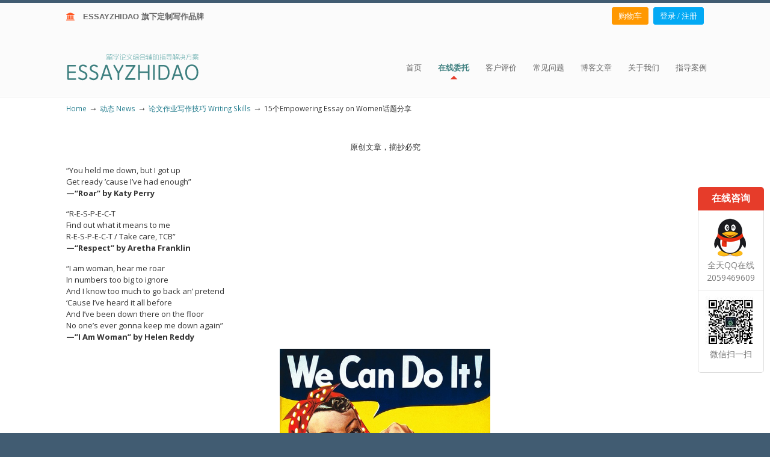

--- FILE ---
content_type: text/html; charset=UTF-8
request_url: https://www.essayzhidao.com/topics-essay-on-women/
body_size: 20151
content:
<!DOCTYPE html PUBLIC "-//W3C//DTD XHTML 1.0 Transitional//EN" "http://www.w3.org/TR/xhtml1/DTD/xhtml1-transitional.dtd">
<html xmlns="http://www.w3.org/1999/xhtml" lang="zh-CN"
	itemscope 
	itemtype="http://schema.org/WebSite" 
	prefix="og: http://ogp.me/ns#" >

<head profile="http://gmpg.org/xfn/11">
<meta http-equiv="Content-Type" content="text/html; charset=UTF-8" />
<meta name="viewport" content="width=device-width, initial-scale=1.0, maximum-scale=1.0" />
<title>academic essay代写|15个Empowering Essay on Women话题分享 | ESSAY ZHIDAO | 北美地区留学生论文作业ESSAY代写服务机构 | 美国论文ESSAY代写服务 | 加拿大论文ESSAY代写服务</title>

<!-- All in One SEO Pack 2.3.12.1 by Michael Torbert of Semper Fi Web Design[472,590] -->
<meta name="description"  content="原创文章，摘抄必究 “You held me down, but I got up Get ready ’cause I’ve had enough” —“Roar” by Katy Perry “R-E-S-P-E-C-T Find out what it means to" />

<meta name="keywords"  content="academic essay代写,argumentative essay代写,compare and contrast essay topics,compare and contrast essay代写,empowering essay on women,empowering essay代写,essay代写,essay修改,onlinecourse,persuasive essay topics,persuasive essay代写,reflective essay topics,reflective essay代写,专业团队,代写essay,作业代写,加拿大,加拿大essay代写,加拿大代写论文,南阿尔伯塔理工学院代写,哥伦比亚大学代写,在线课程,多伦多大学代写,曼尼托巴大学代写,渥太华论文代写,温哥华论文代写,温尼伯论文代写,温莎大学代写,滑铁卢大学代写,瑞尔森大学代写,留学生essay代写,留学生作业代写,留学生论文代写,约克大学代写,网络课程,美国,美国essay代写,英语论文润色,蒙特利尔专业代写,西安大略大学代写,论文代写,麦克马斯特大学代写" />

<link rel="canonical" href="https://www.essayzhidao.com/topics-essay-on-women/" />
<meta property="og:title" content="academic essay代写|15个Empowering Essay on Women话题分享 | ESSAY ZHIDAO | 北美地区留学生论文作业ESSAY代写服务机构 | 美国论文ESSAY代写服务 | 加拿大论文ESSAY代写服务" />
<meta property="og:type" content="activity" />
<meta property="og:url" content="https://www.essayzhidao.com/topics-essay-on-women/" />
<meta property="og:image" content="https://www.essayzhidao.com/wp-content/plugins/all-in-one-seo-pack/images/default-user-image.png" />
<meta property="og:site_name" content="ESSAY ZHIDAO | 北美地区留学生论文作业ESSAY代写服务机构 | 美国论文ESSAY代写服务 | 加拿大论文ESSAY代写服务" />
<meta property="og:description" content="原创文章，摘抄必究 “You held me down, but I got up Get ready ’cause I’ve had enough” —“Roar” by Katy Perry “R-E-S-P-E-C-T Find out what it means to me R-E-S-P-E-C-T / Take care, TCB” —“Respect” by Aretha Franklin “I am woman, hear me roar In numbers too big to ignore And I know too much to go back an’ pretend ‘Cause I’ve heard it all before And I’ve been down there on the floor No one’s ever gonna keep me down again”  —”I Am Woman” by Helen Reddy  这些歌词来自历史上三个最典型的女性赋权歌曲，代表了女性的力量和韧性。 一首引人入胜的曲调和令人敬畏的歌词带回了授权的信息，但你如何在academic essay中捕获同样激烈的信息？ 你如何撰写一篇关于女性的赋权论文，而不会让人觉得枯燥乏味，而且不会重读百科全书版本的传记？ 尝试这15个激烈主题中的一个。 15 Fierce Topics for an Empowering Essay on Women 首先让我说，接触一篇关于女性的文章的一种方法是从历史中挑选一名随机的女性并开始写作。 你可以研究所有有关她的知识，或者关注她成就的一个关键方面。 虽然这种类型的研究论文可能是有效的，但还有许多其他更原始的方法来处理这种类型的任务。 这里有15个主题的想法，让你开始一篇关于女性的权力论文。 （我也链接了一些示例文章，所以一定要检查它们以获得额外的灵感。） Compare and contrast essay topics 比较和对比文章要求您确定主题之间的相似性和/或差异，例如比较Taylor Swift和Ariana Grande。 但是写一篇比较和对比文章并不仅仅意味着你会列出比较点。 你需要有一个集中的焦点，将你的比较联系在一起。 #1: Leadership styles of women" />
<meta name="twitter:card" content="summary" />
<meta name="twitter:title" content="academic essay代写|15个Empowering Essay on Women话题分享 | ESSAY ZHIDAO | 北美地区留学生论文作业ESSAY代写服务机构 | 美国论文ESSAY代写服务 | 加拿大论文ESSAY代写服务" />
<meta name="twitter:description" content="原创文章，摘抄必究 “You held me down, but I got up Get ready ’cause I’ve had enough” —“Roar” by Katy Perry “R-E-S-P-E-C-T Find out what it means to me R-E-S-P-E-C-T / Take care, TCB” —“Respect” by Aretha Franklin “I am woman, hear me roar In numbers too big to ignore And I know too much to go back an’ pretend ‘Cause I’ve heard it all before And I’ve been down there on the floor No one’s ever gonna keep me down again”  —”I Am Woman” by Helen Reddy  这些歌词来自历史上三个最典型的女性赋权歌曲，代表了女性的力量和韧性。 一首引人入胜的曲调和令人敬畏的歌词带回了授权的信息，但你如何在academic essay中捕获同样激烈的信息？ 你如何撰写一篇关于女性的赋权论文，而不会让人觉得枯燥乏味，而且不会重读百科全书版本的传记？ 尝试这15个激烈主题中的一个。 15 Fierce Topics for an Empowering Essay on Women 首先让我说，接触一篇关于女性的文章的一种方法是从历史中挑选一名随机的女性并开始写作。 你可以研究所有有关她的知识，或者关注她成就的一个关键方面。 虽然这种类型的研究论文可能是有效的，但还有许多其他更原始的方法来处理这种类型的任务。 这里有15个主题的想法，让你开始一篇关于女性的权力论文。 （我也链接了一些示例文章，所以一定要检查它们以获得额外的灵感。） Compare and contrast essay topics 比较和对比文章要求您确定主题之间的相似性和/或差异，例如比较Taylor Swift和Ariana Grande。 但是写一篇比较和对比文章并不仅仅意味着你会列出比较点。 你需要有一个集中的焦点，将你的比较联系在一起。 #1: Leadership styles of women" />
<meta name="twitter:image" content="https://www.essayzhidao.com/wp-content/plugins/all-in-one-seo-pack/images/default-user-image.png" />
<meta itemprop="image" content="https://www.essayzhidao.com/wp-content/plugins/all-in-one-seo-pack/images/default-user-image.png" />
<!-- /all in one seo pack -->
<link rel='dns-prefetch' href='//fonts.googleapis.com' />
<link rel='dns-prefetch' href='//s.w.org' />
<link rel="alternate" type="application/rss+xml" title="ESSAY ZHIDAO | 北美地区留学生论文作业ESSAY代写服务机构 | 美国论文ESSAY代写服务 | 加拿大论文ESSAY代写服务 &raquo; Feed" href="https://www.essayzhidao.com/feed/" />
<link rel="alternate" type="application/rss+xml" title="ESSAY ZHIDAO | 北美地区留学生论文作业ESSAY代写服务机构 | 美国论文ESSAY代写服务 | 加拿大论文ESSAY代写服务 &raquo; 评论Feed" href="https://www.essayzhidao.com/comments/feed/" />
		<script type="text/javascript">
			window._wpemojiSettings = {"baseUrl":"https:\/\/s.w.org\/images\/core\/emoji\/11\/72x72\/","ext":".png","svgUrl":"https:\/\/s.w.org\/images\/core\/emoji\/11\/svg\/","svgExt":".svg","source":{"concatemoji":"https:\/\/www.essayzhidao.com\/wp-includes\/js\/wp-emoji-release.min.js?ver=4.9.22"}};
			!function(e,a,t){var n,r,o,i=a.createElement("canvas"),p=i.getContext&&i.getContext("2d");function s(e,t){var a=String.fromCharCode;p.clearRect(0,0,i.width,i.height),p.fillText(a.apply(this,e),0,0);e=i.toDataURL();return p.clearRect(0,0,i.width,i.height),p.fillText(a.apply(this,t),0,0),e===i.toDataURL()}function c(e){var t=a.createElement("script");t.src=e,t.defer=t.type="text/javascript",a.getElementsByTagName("head")[0].appendChild(t)}for(o=Array("flag","emoji"),t.supports={everything:!0,everythingExceptFlag:!0},r=0;r<o.length;r++)t.supports[o[r]]=function(e){if(!p||!p.fillText)return!1;switch(p.textBaseline="top",p.font="600 32px Arial",e){case"flag":return s([55356,56826,55356,56819],[55356,56826,8203,55356,56819])?!1:!s([55356,57332,56128,56423,56128,56418,56128,56421,56128,56430,56128,56423,56128,56447],[55356,57332,8203,56128,56423,8203,56128,56418,8203,56128,56421,8203,56128,56430,8203,56128,56423,8203,56128,56447]);case"emoji":return!s([55358,56760,9792,65039],[55358,56760,8203,9792,65039])}return!1}(o[r]),t.supports.everything=t.supports.everything&&t.supports[o[r]],"flag"!==o[r]&&(t.supports.everythingExceptFlag=t.supports.everythingExceptFlag&&t.supports[o[r]]);t.supports.everythingExceptFlag=t.supports.everythingExceptFlag&&!t.supports.flag,t.DOMReady=!1,t.readyCallback=function(){t.DOMReady=!0},t.supports.everything||(n=function(){t.readyCallback()},a.addEventListener?(a.addEventListener("DOMContentLoaded",n,!1),e.addEventListener("load",n,!1)):(e.attachEvent("onload",n),a.attachEvent("onreadystatechange",function(){"complete"===a.readyState&&t.readyCallback()})),(n=t.source||{}).concatemoji?c(n.concatemoji):n.wpemoji&&n.twemoji&&(c(n.twemoji),c(n.wpemoji)))}(window,document,window._wpemojiSettings);
		</script>
		<style type="text/css">
img.wp-smiley,
img.emoji {
	display: inline !important;
	border: none !important;
	box-shadow: none !important;
	height: 1em !important;
	width: 1em !important;
	margin: 0 .07em !important;
	vertical-align: -0.1em !important;
	background: none !important;
	padding: 0 !important;
}
</style>
<link rel='stylesheet' id='essential-grid-plugin-settings-css'  href='https://www.essayzhidao.com/wp-content/plugins/essential-grid/public/assets/css/settings.css?ver=2.1.0.2' type='text/css' media='all' />
<link rel='stylesheet' id='tp-open-sans-css'  href='https://fonts.googleapis.com/css?family=Open+Sans%3A300%2C400%2C600%2C700%2C800&#038;ver=4.9.22' type='text/css' media='all' />
<link rel='stylesheet' id='tp-raleway-css'  href='https://fonts.googleapis.com/css?family=Raleway%3A100%2C200%2C300%2C400%2C500%2C600%2C700%2C800%2C900&#038;ver=4.9.22' type='text/css' media='all' />
<link rel='stylesheet' id='tp-droid-serif-css'  href='https://fonts.googleapis.com/css?family=Droid+Serif%3A400%2C700&#038;ver=4.9.22' type='text/css' media='all' />
<link rel='stylesheet' id='rs-plugin-settings-css'  href='https://www.essayzhidao.com/wp-content/plugins/revslider/public/assets/css/settings.css?ver=5.2.6' type='text/css' media='all' />
<style id='rs-plugin-settings-inline-css' type='text/css'>
.tp-caption a{color:#ff7302;text-shadow:none;-webkit-transition:all 0.2s ease-out;-moz-transition:all 0.2s ease-out;-o-transition:all 0.2s ease-out;-ms-transition:all 0.2s ease-out}.tp-caption a:hover{color:#ffa902}
</style>
<link rel='stylesheet' id='woocommerce-layout-css'  href='//www.essayzhidao.com/wp-content/plugins/woocommerce/assets/css/woocommerce-layout.css?ver=2.6.14' type='text/css' media='all' />
<link rel='stylesheet' id='woocommerce-smallscreen-css'  href='//www.essayzhidao.com/wp-content/plugins/woocommerce/assets/css/woocommerce-smallscreen.css?ver=2.6.14' type='text/css' media='only screen and (max-width: 768px)' />
<link rel='stylesheet' id='woocommerce-general-css'  href='//www.essayzhidao.com/wp-content/plugins/woocommerce/assets/css/woocommerce.css?ver=2.6.14' type='text/css' media='all' />
<link rel='stylesheet' id='wp-pagenavi-css'  href='https://www.essayzhidao.com/wp-content/plugins/wp-pagenavi/pagenavi-css.css?ver=2.70' type='text/css' media='all' />
<link rel='stylesheet' id='u-design-reset-css'  href='https://www.essayzhidao.com/wp-content/themes/u-design/styles/common-css/reset.css?ver=1.0' type='text/css' media='screen' />
<link rel='stylesheet' id='u-design-text-css'  href='https://www.essayzhidao.com/wp-content/themes/u-design/styles/style1/css/text.css?ver=1.0' type='text/css' media='screen' />
<link rel='stylesheet' id='u-design-grid-960-css'  href='https://www.essayzhidao.com/wp-content/themes/u-design/styles/common-css/960.css?ver=1.0' type='text/css' media='screen' />
<link rel='stylesheet' id='u-design-superfish_menu-css'  href='https://www.essayzhidao.com/wp-content/themes/u-design/scripts/superfish-menu/css/superfish.css?ver=1.7.2' type='text/css' media='screen' />
<link rel='stylesheet' id='u-design-pretty_photo-css'  href='https://www.essayzhidao.com/wp-content/themes/u-design/scripts/prettyPhoto/css/prettyPhoto.css?ver=3.1.6' type='text/css' media='screen' />
<link rel='stylesheet' id='u-design-font-awesome-css'  href='https://www.essayzhidao.com/wp-content/themes/u-design/styles/common-css/font-awesome/css/font-awesome.min.css?ver=2.10.7' type='text/css' media='screen' />
<link rel='stylesheet' id='u-design-style-css'  href='https://www.essayzhidao.com/wp-content/themes/u-design/styles/style1/css/style.css?ver=2.10.7' type='text/css' media='screen' />
<link rel='stylesheet' id='u-design-custom-style-css'  href='https://www.essayzhidao.com/wp-content/themes/u-design/styles/custom/custom_style.css?ver=2.10.7.1767495842' type='text/css' media='screen' />
<link rel='stylesheet' id='u-design-responsive-css'  href='https://www.essayzhidao.com/wp-content/themes/u-design/styles/common-css/responsive.css?ver=2.10.7' type='text/css' media='screen' />
<link rel='stylesheet' id='u-design-fluid-css'  href='https://www.essayzhidao.com/wp-content/themes/u-design/styles/common-css/fluid.css?ver=2.10.7' type='text/css' media='screen' />
<link rel='stylesheet' id='u-design-style-orig-css'  href='https://www.essayzhidao.com/wp-content/themes/u-design/style.css?ver=2.10.7' type='text/css' media='screen' />
<!--[if lte IE 9]>
<link rel='stylesheet' id='u-design-ie9-css'  href='https://www.essayzhidao.com/wp-content/themes/u-design/styles/common-css/ie-all.css?ver=2.10.7' type='text/css' media='screen' />
<![endif]-->
<!--[if lte IE 7]>
<link rel='stylesheet' id='u-design-ie7-css'  href='https://www.essayzhidao.com/wp-content/themes/u-design/styles/common-css/ie6-7.css?ver=2.10.7' type='text/css' media='screen' />
<![endif]-->
<link rel='stylesheet' id='gforms_reset_css-css'  href='https://www.essayzhidao.com/wp-content/plugins/gravityforms/css/formreset.min.css?ver=2.1.3' type='text/css' media='all' />
<link rel='stylesheet' id='gforms_datepicker_css-css'  href='https://www.essayzhidao.com/wp-content/plugins/gravityforms/css/datepicker.min.css?ver=2.1.3' type='text/css' media='all' />
<link rel='stylesheet' id='gforms_formsmain_css-css'  href='https://www.essayzhidao.com/wp-content/plugins/gravityforms/css/formsmain.min.css?ver=2.1.3' type='text/css' media='all' />
<link rel='stylesheet' id='gforms_ready_class_css-css'  href='https://www.essayzhidao.com/wp-content/plugins/gravityforms/css/readyclass.min.css?ver=2.1.3' type='text/css' media='all' />
<link rel='stylesheet' id='gforms_browsers_css-css'  href='https://www.essayzhidao.com/wp-content/plugins/gravityforms/css/browsers.min.css?ver=2.1.3' type='text/css' media='all' />
<link rel='stylesheet' id='u-design-woocommerce-styles-css'  href='https://www.essayzhidao.com/wp-content/plugins/u-design-woocommerce/css/udesign-woocommerce-style.css?ver=2.1.15' type='text/css' media='all' />
<link rel='stylesheet' id='u-design-woocommerce-responsive-css'  href='https://www.essayzhidao.com/wp-content/plugins/u-design-woocommerce/css/udesign-woocommerce-responsive.css?ver=2.1.15' type='text/css' media='all' />
<script type='text/javascript' src='https://www.essayzhidao.com/wp-includes/js/jquery/jquery.js?ver=1.12.4'></script>
<script type='text/javascript' src='https://www.essayzhidao.com/wp-includes/js/jquery/jquery-migrate.min.js?ver=1.4.1'></script>
<script type='text/javascript' src='https://www.essayzhidao.com/wp-content/plugins/essential-grid/public/assets/js/lightbox.js?ver=2.1.0.2'></script>
<script type='text/javascript' src='https://www.essayzhidao.com/wp-content/plugins/essential-grid/public/assets/js/jquery.themepunch.tools.min.js?ver=2.1.0.2'></script>
<script type='text/javascript' src='https://www.essayzhidao.com/wp-content/plugins/revslider/public/assets/js/jquery.themepunch.revolution.min.js?ver=5.2.6'></script>
<script type='text/javascript'>
/* <![CDATA[ */
var wc_sa_opt = {"i18_prompt_cancel":"Are you sure you want to cancel this order?","i18_prompt_change":"Are you sure you want to change the status of this order?"};
/* ]]> */
</script>
<script type='text/javascript' src='https://www.essayzhidao.com/wp-content/plugins/woocommerce-status-actions/assets/js/frontend.min.js?ver=2.0.6'></script>
<!--[if lt IE 9]>
<script type='text/javascript' src='https://www.essayzhidao.com/wp-content/themes/u-design/scripts/respond.min.js?ver=1.4.2'></script>
<![endif]-->
<script type='text/javascript' src='https://www.essayzhidao.com/wp-content/plugins/gravityforms/js/jquery.json.min.js?ver=2.1.3'></script>
<script type='text/javascript' src='https://www.essayzhidao.com/wp-content/plugins/gravityforms/js/gravityforms.min.js?ver=2.1.3'></script>
<script type='text/javascript' src='https://www.essayzhidao.com/wp-content/plugins/gravityforms/js/conditional_logic.min.js?ver=2.1.3'></script>
<link rel='https://api.w.org/' href='https://www.essayzhidao.com/wp-json/' />
<link rel="EditURI" type="application/rsd+xml" title="RSD" href="https://www.essayzhidao.com/xmlrpc.php?rsd" />
<link rel="wlwmanifest" type="application/wlwmanifest+xml" href="https://www.essayzhidao.com/wp-includes/wlwmanifest.xml" /> 
<link rel='prev' title='写英文简历Resume时好莱坞可以教你的7件事' href='https://www.essayzhidao.com/how-to-write-a-resume/' />
<link rel='next' title='2019年最受欢迎Scholarship Essay Topics分享' href='https://www.essayzhidao.com/tips-for-scholarship-essay/' />
<link rel='shortlink' href='https://www.essayzhidao.com/?p=4713' />
<link rel="alternate" type="application/json+oembed" href="https://www.essayzhidao.com/wp-json/oembed/1.0/embed?url=https%3A%2F%2Fwww.essayzhidao.com%2Ftopics-essay-on-women%2F" />
<link rel="alternate" type="text/xml+oembed" href="https://www.essayzhidao.com/wp-json/oembed/1.0/embed?url=https%3A%2F%2Fwww.essayzhidao.com%2Ftopics-essay-on-women%2F&#038;format=xml" />
		<script type="text/javascript">
			var ajaxRevslider;
			
			jQuery(document).ready(function() {
				// CUSTOM AJAX CONTENT LOADING FUNCTION
				ajaxRevslider = function(obj) {
				
					// obj.type : Post Type
					// obj.id : ID of Content to Load
					// obj.aspectratio : The Aspect Ratio of the Container / Media
					// obj.selector : The Container Selector where the Content of Ajax will be injected. It is done via the Essential Grid on Return of Content
					
					var content = "";

					data = {};
					
					data.action = 'revslider_ajax_call_front';
					data.client_action = 'get_slider_html';
					data.token = '0cece42d91';
					data.type = obj.type;
					data.id = obj.id;
					data.aspectratio = obj.aspectratio;
					
					// SYNC AJAX REQUEST
					jQuery.ajax({
						type:"post",
						url:"https://www.essayzhidao.com/wp-admin/admin-ajax.php",
						dataType: 'json',
						data:data,
						async:false,
						success: function(ret, textStatus, XMLHttpRequest) {
							if(ret.success == true)
								content = ret.data;								
						},
						error: function(e) {
							console.log(e);
						}
					});
					
					 // FIRST RETURN THE CONTENT WHEN IT IS LOADED !!
					 return content;						 
				};
				
				// CUSTOM AJAX FUNCTION TO REMOVE THE SLIDER
				var ajaxRemoveRevslider = function(obj) {
					return jQuery(obj.selector+" .rev_slider").revkill();
				};

				// EXTEND THE AJAX CONTENT LOADING TYPES WITH TYPE AND FUNCTION
				var extendessential = setInterval(function() {
					if (jQuery.fn.tpessential != undefined) {
						clearInterval(extendessential);
						if(typeof(jQuery.fn.tpessential.defaults) !== 'undefined') {
							jQuery.fn.tpessential.defaults.ajaxTypes.push({type:"revslider",func:ajaxRevslider,killfunc:ajaxRemoveRevslider,openAnimationSpeed:0.3});   
							// type:  Name of the Post to load via Ajax into the Essential Grid Ajax Container
							// func: the Function Name which is Called once the Item with the Post Type has been clicked
							// killfunc: function to kill in case the Ajax Window going to be removed (before Remove function !
							// openAnimationSpeed: how quick the Ajax Content window should be animated (default is 0.3)
						}
					}
				},30);
			});
		</script>
		<style type="text/css">dd ul.bulleted {  float:none;clear:both; }</style>
<style type="text/css">ul.products li.product .price .from, .order-info mark  { color:#333333; }</style><script type="text/javascript">
window.metrilo||(window.metrilo=[]),window.metrilo.q=[],mth=["identify","track","event","pageview","purchase","debug","atr"],sk=function(e){return function(){a=Array.prototype.slice.call(arguments);a.unshift(e);window.metrilo.q.push(a)}};for(var i=0;mth.length>i;i++){window.metrilo[mth[i]]=sk(mth[i])}window.metrilo.load=function(e){var t=document,n=t.getElementsByTagName("script")[0],r=t.createElement("script");r.type="text/javascript";r.async=true;r.src="//t.metrilo.com/j/"+e+".js";n.parentNode.insertBefore(r,n)};
window.metrilo.ensure_cbuid = "27ca48bd70aed7894cb7931efe00a7c61683045130";
metrilo.load("1f55bce81258abbb");
</script>
<script type="text/javascript">
		metrilo.event("view_article", {"id":4713,"name":"15\u4e2aEmpowering Essay on Women\u8bdd\u9898\u5206\u4eab","url":"https:\/\/www.essayzhidao.com\/topics-essay-on-women\/"});
		</script>
		<style type="text/css">.recentcomments a{display:inline !important;padding:0 !important;margin:0 !important;}</style>
		<meta name="generator" content="Powered by Visual Composer - drag and drop page builder for WordPress."/>
<!--[if lte IE 9]><link rel="stylesheet" type="text/css" href="https://www.essayzhidao.com/wp-content/plugins/js_composer/assets/css/vc_lte_ie9.min.css" media="screen"><![endif]--><!--[if IE  8]><link rel="stylesheet" type="text/css" href="https://www.essayzhidao.com/wp-content/plugins/js_composer/assets/css/vc-ie8.min.css" media="screen"><![endif]--><meta name="generator" content="Powered by Slider Revolution 5.2.6 - responsive, Mobile-Friendly Slider Plugin for WordPress with comfortable drag and drop interface." />
<link rel="pingback" href="https://www.essayzhidao.com/xmlrpc.php" />
<noscript><style type="text/css"> .wpb_animate_when_almost_visible { opacity: 1; }</style></noscript>


<!-- start Mixpanel --><script type="text/javascript">(function(e,a){if(!a.__SV){var b=window;try{var c,l,i,j=b.location,g=j.hash;c=function(a,b){return(l=a.match(RegExp(b+"=([^&]*)")))?l[1]:null};g&&c(g,"state")&&(i=JSON.parse(decodeURIComponent(c(g,"state"))),"mpeditor"===i.action&&(b.sessionStorage.setItem("_mpcehash",g),history.replaceState(i.desiredHash||"",e.title,j.pathname+j.search)))}catch(m){}var k,h;window.mixpanel=a;a._i=[];a.init=function(b,c,f){function e(b,a){var c=a.split(".");2==c.length&&(b=b[c[0]],a=c[1]);b[a]=function(){b.push([a].concat(Array.prototype.slice.call(arguments,
0)))}}var d=a;"undefined"!==typeof f?d=a[f]=[]:f="mixpanel";d.people=d.people||[];d.toString=function(b){var a="mixpanel";"mixpanel"!==f&&(a+="."+f);b||(a+=" (stub)");return a};d.people.toString=function(){return d.toString(1)+".people (stub)"};k="disable time_event track track_pageview track_links track_forms register register_once alias unregister identify name_tag set_config reset people.set people.set_once people.increment people.append people.union people.track_charge people.clear_charges people.delete_user".split(" ");
for(h=0;h<k.length;h++)e(d,k[h]);a._i.push([b,c,f])};a.__SV=1.2;b=e.createElement("script");b.type="text/javascript";b.async=!0;b.src="undefined"!==typeof MIXPANEL_CUSTOM_LIB_URL?MIXPANEL_CUSTOM_LIB_URL:"file:"===e.location.protocol&&"//cdn.mxpnl.com/libs/mixpanel-2-latest.min.js".match(/^\/\//)?"https://cdn.mxpnl.com/libs/mixpanel-2-latest.min.js":"//cdn.mxpnl.com/libs/mixpanel-2-latest.min.js";c=e.getElementsByTagName("script")[0];c.parentNode.insertBefore(b,c)}})(document,window.mixpanel||[]);
mixpanel.init("a867ec2817397aa986d495a448318fc3");</script><!-- end Mixpanel -->

</head>
<body   class="post-template-default single single-post postid-4713 single-format-standard u-design-responsive-on  u-design-fixed-menu-on wpb-js-composer js-comp-ver-4.12 vc_responsive no_title_section">
    
    <div id="wrapper-1">
            <div id="top-wrapper">
                <div id="secondary-navigation-bar-wrapper">
                    <div id="secondary-navigation-bar" class="container_24">
                        <div id="secondary-navigation-bar-content">

                                    <div id="secondary-nav-bar-location-1" class="grid_12">
                                        <div id="sec-nav-text-area-1">
                                            <i class="fa fa-institution" style="color: #ff5722;"></i><a href="#" style="color: #696969;">　<span class="header_show">ESSAYZHIDAO 旗下定制写作品牌</span><span class="header_mobile">ESSAYZHIDAO 留学论文辅助指导移动端网站</span>                                        </div>
                                    </div>
                                    <div id="secondary-nav-bar-location-2" class="grid_12">
                                        <div id="sec-nav-text-area-2">
                                            <ul class="ud-social-icons"><li><a title="购物车" href="/cart/"><i class="fa" style="border: 1px solid #FF9800;background: #FF9800;padding: 7px 10px;border-radius: 3px;font-size: 13px;color: #ffffff;margin-right: 8px;">购物车</i></a></li><li><a title="登录注册" href="/my-account/"><i class="fa" style="border: 1px solid #03A9F4;background: #03A9F4;padding: 7px 10px;border-radius: 3px;font-size: 13px;color: #ffffff;">登录 / 注册</i></a></li></ul>                                        </div>
                                    </div>
                        </div>
                    </div>
                </div>
                <div class="clear"></div>
                <div id="top-elements" class="container_24">
                    <div id="logo" class="grid_14">
                            <div class="site-name"><a title="ESSAY ZHIDAO | 北美地区留学生论文作业ESSAY代写服务机构 | 美国论文ESSAY代写服务 | 加拿大论文ESSAY代写服务" href="https://www.essayzhidao.com">ESSAY ZHIDAO | 北美地区留学生论文作业ESSAY代写服务机构 | 美国论文ESSAY代写服务 | 加拿大论文ESSAY代写服务</a></div>
                    </div>
                </div>
                <!-- end top-elements -->
            <div class="clear"></div>
            <div id="main-menu">
                <div id="dropdown-holder" class="container_24">
<div id="navigation-menu" class="navigation-menu"><ul id="main-top-menu" class="sf-menu"><li id="menu-item-12" class="menu-item menu-item-type-post_type menu-item-object-page menu-item-home menu-item-12"><a href="https://www.essayzhidao.com/"><span>首页</span></a></li>
<li id="menu-item-46" class="menu-item menu-item-type-custom menu-item-object-custom menu-item-has-children menu-item-46"><a href="/services/custom-essay-writing-services/"><span>在线委托</span></a>
<ul class="sub-menu">
	<li id="menu-item-47" class="menu-item menu-item-type-custom menu-item-object-custom menu-item-47"><a href="/services/custom-essay-writing-services/"><span>学术论文辅助指导服务</span></a></li>
	<li id="menu-item-48" class="menu-item menu-item-type-custom menu-item-object-custom menu-item-48"><a href="/services/professional-editing-proofreading-services/"><span>英语文章修改润色服务</span></a></li>
	<li id="menu-item-53" class="menu-item menu-item-type-custom menu-item-object-custom menu-item-53"><a href="/services/professional-translation-services/"><span>英汉汉英专业互译服务</span></a></li>
	<li id="menu-item-96" class="menu-item menu-item-type-custom menu-item-object-custom menu-item-96"><a href="/services/turnitin-originality-check-report/"><span>Turnitin® 抄袭检测服务</span></a></li>
	<li id="menu-item-10339" class="menu-item menu-item-type-post_type menu-item-object-page menu-item-10339"><a href="https://www.essayzhidao.com/uk-dissertation-services/"><span>UK Dissertation辅助指导服务</span></a></li>
</ul>
</li>
<li id="menu-item-300" class="menu-item menu-item-type-custom menu-item-object-custom menu-item-300"><a href="https://www.essayzhidao.com/testimonials/"><span>客户评价</span></a></li>
<li id="menu-item-44" class="menu-item menu-item-type-post_type menu-item-object-page menu-item-44"><a href="https://www.essayzhidao.com/faq/"><span>常见问题</span></a></li>
<li id="menu-item-91" class="menu-item menu-item-type-taxonomy menu-item-object-category current-post-ancestor current-menu-parent current-post-parent menu-item-has-children menu-item-91"><a href="https://www.essayzhidao.com/category/news/writing-skills/"><span>博客文章</span></a>
<ul class="sub-menu">
	<li id="menu-item-2075" class="menu-item menu-item-type-taxonomy menu-item-object-category menu-item-2075"><a href="https://www.essayzhidao.com/category/news/guidebook-for-abroad-study-life/"><span>留学生活指南</span></a></li>
	<li id="menu-item-2076" class="menu-item menu-item-type-taxonomy menu-item-object-category menu-item-2076"><a href="https://www.essayzhidao.com/category/news/education-news/"><span>留学资讯参考</span></a></li>
	<li id="menu-item-2073" class="menu-item menu-item-type-taxonomy menu-item-object-category current-post-ancestor current-menu-parent current-post-parent menu-item-2073"><a href="https://www.essayzhidao.com/category/news/writing-skills/"><span>写作指导</span></a></li>
	<li id="menu-item-2074" class="menu-item menu-item-type-taxonomy menu-item-object-category menu-item-2074"><a href="https://www.essayzhidao.com/category/news/resources/"><span>免费资源</span></a></li>
	<li id="menu-item-2368" class="menu-item menu-item-type-taxonomy menu-item-object-category menu-item-2368"><a href="https://www.essayzhidao.com/category/news/information/"><span>机构动态</span></a></li>
</ul>
</li>
<li id="menu-item-45" class="menu-item menu-item-type-post_type menu-item-object-page menu-item-has-children menu-item-45"><a href="https://www.essayzhidao.com/about-us/"><span>关于我们</span></a>
<ul class="sub-menu">
	<li id="menu-item-92" class="menu-item menu-item-type-post_type menu-item-object-page menu-item-92"><a href="https://www.essayzhidao.com/how-do/"><span>下单指南</span></a></li>
	<li id="menu-item-95" class="menu-item menu-item-type-post_type menu-item-object-page menu-item-95"><a href="https://www.essayzhidao.com/ticket/"><span>服务工单</span></a></li>
	<li id="menu-item-94" class="menu-item menu-item-type-post_type menu-item-object-page menu-item-94"><a href="https://www.essayzhidao.com/complaint/"><span>投诉建议</span></a></li>
</ul>
</li>
<li id="menu-item-1315" class="menu-item menu-item-type-post_type menu-item-object-page menu-item-1315"><a href="https://www.essayzhidao.com/success-case/"><span>指导案例</span></a></li>
</ul></div>                </div>
                <!-- end dropdown-holder -->
            </div>
            <!-- end top-main-menu -->
            </div>
            <!-- end top-wrapper -->
	<div class="clear"></div>
        
        <div id="sticky-menu-alias"></div>
	<div class="clear"></div>         <a id="sticky-menu-logo" href="https://www.essayzhidao.com" title="ESSAY ZHIDAO | 北美地区留学生论文作业ESSAY代写服务机构 | 美国论文ESSAY代写服务 | 加拿大论文ESSAY代写服务"><img height="40" src="https://www.essayzhidao.com/wp-content/uploads/2018/07/Logo-4.png" alt="logo" /></a>
        

                <div id="page-content-title">
                    <div id="page-content-header" class="container_24">
              
                        <div id="page-title">
                                <h1 class="single-pagetitle">15个Empowering Essay on Women话题分享</h1>
                        </div>
                        <!-- end page-title --> 
                    </div>
                    <!-- end page-content-header -->
                </div>
                <!-- end page-content-title -->
                <div class="clear"></div>
	    <div id="page-content">
<div id="breadcrumbs-container" class="container_24"><p class="breadcrumbs"><a href="https://www.essayzhidao.com">Home</a><span class="breadarrow"> &rarr; </span><a href="https://www.essayzhidao.com/category/news/">动态 News</a><span class="breadarrow"> &rarr; </span><a href="https://www.essayzhidao.com/category/news/writing-skills/">论文作业写作技巧 Writing Skills</a><span class="breadarrow"> &rarr; </span><span class='current_crumb'>15个Empowering Essay on Women话题分享 </span></p></div>
    <div id="content-container" class="container_24">
	<div id="main-content" class="grid_24">
	    <div class="main-content-padding">
			<div class="post-4713 post type-post status-publish format-standard hentry category-writing-skills tag-academic-essay tag-argumentative-essay tag-compare-and-contrast-essay-topics tag-compare-and-contrast-essaydai-xie tag-empowering-essay-on-women tag-empowering-essay tag-essaydai-xie tag-essayxiu-gai tag-onlinecourse tag-persuasive-essay-topics tag-persuasive-essaydai-xie tag-reflective-essay-topics tag-reflective-essay tag-professional-team tag-dai-xie-essay tag-zydx tag-canada tag-canada-essay-ghostwrite tag-canada-ghostwrite tag-southern-alberta-institute-of-technology-ghostwrite tag-columbia-university-ghostwrite tag-zai-xian-ke-cheng tag-duo-lun-duo-da-xue-essaydai-xie tag-university-of-manitoba-ghostwrite tag-ottawa-essay-ghostwrite tag-vancouver-essay-ghostwrite tag-winnipeg-essay-ghostwrite tag-university-of-windsor-ghostwrite tag-university-of-waterloo-ghostwrite tag-ryerson-university-ghostwrite tag-liu-xue-sheng-essaydai-xie tag-lxszydx tag-student-essay-ghostwrite tag-the-university-of-york-ghostwrite tag-wang-luo-ke-cheng tag-mei-guo tag-mei-guo-essaydai-xie tag-ying-yu-lun-wen-run-se tag-montreal-ghostwrite tag-university-of-western-ontario-ghostwrite tag-essay-ghostwrite tag-mcmaster-university-ghostwrite" id="post-4713">
                            <div class="entry">
<p><script language="Javascript">
document.oncontextmenu=new Function("event.returnValue=false");
document.onselectstart=new Function("event.returnValue=false");
</script></p>
<p><center>原创文章，摘抄必究</center></p>
<p>“You held me down, but I got up<br />
Get ready ’cause I’ve had enough”<br />
          <strong>—“Roar” by Katy Perry</strong></p>
<p>“R-E-S-P-E-C-T<br />
Find out what it means to me<br />
R-E-S-P-E-C-T / Take care, TCB”<br />
          <strong>—“Respect” by Aretha Franklin</strong></p>
<p>“I am woman, hear me roar<br />
In numbers too big to ignore<br />
And I know too much to go back an’ pretend<br />
‘Cause I’ve heard it all before<br />
And I’ve been down there on the floor<br />
No one’s ever gonna keep me down again”<br />
         <strong> —”I Am Woman” by Helen Reddy</strong><br />
<center><img width="350" height="350" src="https://www.essayzhidao.com/wp-content/uploads/2019/03/topics-essay-on-women.jpg" alt="Empowering Essay代写 " /></center><br />
这些歌词来自历史上三个最典型的女性赋权歌曲，代表了女性的力量和韧性。<br />
一首引人入胜的曲调和令人敬畏的歌词带回了授权的信息，但你如何在<strong>academic essay</strong>中捕获同样激烈的信息？ 你如何撰写一篇关于女性的赋权论文，而不会让人觉得枯燥乏味，而且不会重读百科全书版本的传记？<br />
尝试这15个激烈主题中的一个。</p>
<h1>15 Fierce Topics for an Empowering Essay on Women</h1>
<p>首先让我说，接触一篇关于女性的文章的一种方法是从历史中挑选一名随机的女性并开始写作。 你可以研究所有有关她的知识，或者关注她成就的一个关键方面。<br />
虽然这种类型的研究论文可能是有效的，但还有许多其他更原始的方法来处理这种类型的任务。<br />
这里有15个主题的想法，让你开始一篇关于女性的权力论文。 （我也链接了一些示例文章，所以一定要检查它们以获得额外的灵感。）</p>
<h2>Compare and contrast essay topics</h2>
<p>比较和对比文章要求您确定主题之间的相似性和/或差异，例如比较Taylor Swift和Ariana Grande。</p>
<p>但是写一篇比较和对比文章并不仅仅意味着你会列出比较点。 你需要有一个集中的焦点，将你的比较联系在一起。<br />
#1: Leadership styles of women vs. leadership styles of men<br />
#2: Compare women’s roles in society through various time periods<br />
#3: Compare Olympic or professional female athletes<br />
#4: Compare directing styles of two female film directors<br />
#5: Compare and contrast female literary characters</p>
<h2>Reflective essay topics</h2>
<p>反思性文章的目的是考虑一个人，事件或经历如何影响你。 我们的目标不是简单地讲述你在叙事文章中的故事，而是要检查情况并解释某人或某事件如何影响你。<br />
#6: Reflect on one singular, yet simple moment with your mom<br />
#7: Reflect on the influence of a female celebrity<br />
#8: Explain how one chance meeting with a woman affected you<br />
#9: Write about a teacher who inspired you<br />
#10: Reflect on your own awesome self</p>
<h2>Argumentative/persuasive essay topics</h2>
<p>议论文和有说服力的论文都有相同的目标：说服观众。 虽然有说服力的文章可能允许您以第一人称的观点写作并使用个人示例来支持您的主张，但论证文章更可能要求您使用来自消息来源的证据来支持您的主张。<br />
#11: Female heroines as role models<br />
#12: Girls run the world<br />
#13: Female empowerment through fashion<br />
#14: The influence of women’s suffrage<br />
#15: Religion’s influence on female empowerment</p>
<h2>Hear Me Roar</h2>
<p>如果您已完成草稿但感觉您的文章不太符合标准，可以使用我们的<a href="https://www.essayzhidao.com/services/professional-editing-proofreading-services/">英文论文润色修改服务</a>，我们有最短3小时的服务哦。<br />
<i class="fa fa-bookmark"><!-- icon --></i> <strong>ESSAYZHIDAO</strong>是专业的英文论文指导学术机构，不管是论文、<strong><a href="https://www.essayzhidao.com/services/custom-essay-writing-services/">Essay</a>、<a href="https://www.essayzhidao.com/assignment-writing/">Assignment</a>、<a href="https://www.essayzhidao.com/college-paper-writing/">College Paper</a>、<a href="https://www.essayzhidao.com/coursework-writing/">Coursework</a>、<a href="https://www.essayzhidao.com/lab-report-writing/">Lab Report</a></strong>还是高中作业我们都可以写，目前已经为加拿大、美国、英国、澳洲、新西兰以及新加坡等地留学生提供代写论文、代写作业以及论文修改指导服务。</p>
<div style="border: 1px solid #E0E0E0;border-radius: 7px;padding: 10px 30px 10px 40px;margin: 20px 0;display: block;">
<div style="margin-bottom:-14px;margin: 0;padding: 0;">
<div style="color: #034a5d;text-transform: uppercase;font-size: 22px;margin:0px;text-align: center;font-family:Microsoft YaHei, simhei;padding:0px;">您的论文需要的服务费用有多少？</div></div>

                <div class='gf_browser_chrome gform_wrapper form_xunjia_wrapper' id='gform_wrapper_1' style='display:none'><form method='post' enctype='multipart/form-data'  id='gform_1' class='form_xunjia' action='/topics-essay-on-women/'>
                        <div class='gform_body'><ul id='gform_fields_1' class='gform_fields left_label form_sublabel_below description_below'><li id='field_1_1' class='gfield field_sublabel_below field_description_below gfield_visibility_visible' ><label class='gfield_label' for='input_1_1' >写作服务类型 Type of service</label><div class='ginput_container ginput_container_select'><select name='input_1' id='input_1_1' onchange='gf_apply_rules(1,[3,7,9,10]);' class='large gfield_select' tabindex='1'   aria-invalid="false"><option value='' selected='selected'>请选择服务类型（必选）</option><option value='Annotated Bibliography 〓 附说明的资料目录' >Annotated Bibliography 〓 附说明的资料目录</option><option value='Article Writing 〓 文章写作' >Article Writing 〓 文章写作</option><option value='Article Critique 〓 文章批判' >Article Critique 〓 文章批判</option><option value='Article Review 〓 文章评论' >Article Review 〓 文章评论</option><option value='Assessment 〓 评估' >Assessment 〓 评估</option><option value='Book Review 〓 书评' >Book Review 〓 书评</option><option value='Book Report 〓 读书报告' >Book Report 〓 读书报告</option><option value='Business Plan 〓 商业计划书' >Business Plan 〓 商业计划书</option><option value='Business Proposal 〓 投资建议书' >Business Proposal 〓 投资建议书</option><option value='Capstone Project 〓 凯普斯项目' >Capstone Project 〓 凯普斯项目</option><option value='Case Study 〓 案例分析' >Case Study 〓 案例分析</option><option value='Coursework 〓 课程作业' >Coursework 〓 课程作业</option><option value='Creative Writing 〓 创意写作' >Creative Writing 〓 创意写作</option><option value='Discussion 〓 讨论' >Discussion 〓 讨论</option><option value='Dissertation 〓 学位论文' >Dissertation 〓 学位论文</option><option value='Essay 〓 论文' >Essay 〓 论文</option><option value='Grant Writing 〓 拨款申请书' >Grant Writing 〓 拨款申请书</option><option value='Interview 〓 访谈' >Interview 〓 访谈</option><option value='Literary/Critical Analysis 〓 文学分析' >Literary/Critical Analysis 〓 文学分析</option><option value='Marketing Plan 〓 营销计划' >Marketing Plan 〓 营销计划</option><option value='Movie Review 〓 影评' >Movie Review 〓 影评</option><option value='Outline 〓 大纲' >Outline 〓 大纲</option><option value='Poem 〓 诗歌' >Poem 〓 诗歌</option><option value='Power Point Presentation 〓 PPT演示' >Power Point Presentation 〓 PPT演示</option><option value='Power Point Presentation With Speaker Notes 〓 带演讲备注演示' >Power Point Presentation With Speaker Notes 〓 带演讲备注演示</option><option value='Questionnaire 〓 调查问卷' >Questionnaire 〓 调查问卷</option><option value='Reaction Paper 〓 回应论文' >Reaction Paper 〓 回应论文</option><option value='Reflection Essay 〓 反思论文' >Reflection Essay 〓 反思论文</option><option value='Research Paper 〓 研究论文' >Research Paper 〓 研究论文</option><option value='Research Proposal 〓 研究计划' >Research Proposal 〓 研究计划</option><option value='Rewriting 〓 改写' >Rewriting 〓 改写</option><option value='Speech 〓 演讲稿' >Speech 〓 演讲稿</option><option value='Summary 〓 总结' >Summary 〓 总结</option><option value='SWOT Analysis 〓 SWOT分析' >SWOT Analysis 〓 SWOT分析</option><option value='Term Paper 〓 学期论文' >Term Paper 〓 学期论文</option><option value='Thesis 〓 论文' >Thesis 〓 论文</option><option value='Other' >Other</option></select></div></li><li id='field_1_2' class='gfield gform_cust_showno field_sublabel_below field_description_below gfield_visibility_visible' ><label class='gfield_label' for='input_1_2' >写作基本费用</label><div class='ginput_container ginput_container_number'><input name='input_2' id='input_1_2' type='text'    value='26' class='medium' tabindex='2'      aria-invalid="false"/></div></li><li id='field_1_3' class='gfield gform_cust_showno field_sublabel_below field_description_below gfield_visibility_visible' ><label class='gfield_label' for='input_1_3' >写作附加费#1</label><div class='ginput_container ginput_container_number'><input name='input_3' id='input_1_3' type='text'    value='14' class='medium' tabindex='3'      aria-invalid="false"/></div></li><li id='field_1_7' class='gfield gform_cust_showno field_sublabel_below field_description_below gfield_visibility_visible' ><label class='gfield_label' for='input_1_7' >写作附加费#2</label><div class='ginput_container ginput_container_number'><input name='input_7' id='input_1_7' type='text'    value='8' class='medium' tabindex='4'      aria-invalid="false"/></div></li><li id='field_1_9' class='gfield gform_cust_showno field_sublabel_below field_description_below gfield_visibility_visible' ><label class='gfield_label' for='input_1_9' >写作附加费#4</label><div class='ginput_container ginput_container_number'><input name='input_9' id='input_1_9' type='text'    value='2' class='medium' tabindex='5'      aria-invalid="false"/></div></li><li id='field_1_10' class='gfield gform_cust_showno field_sublabel_below field_description_below gfield_visibility_visible' ><label class='gfield_label' for='input_1_10' >写作附加费#5</label><div class='ginput_container ginput_container_number'><input name='input_10' id='input_1_10' type='text'    value='3' class='medium' tabindex='6'      aria-invalid="false"/></div></li><li id='field_1_6' class='gfield field_sublabel_below field_description_below gfield_visibility_visible' ><label class='gfield_label' for='input_1_6' >学术水平 Academic level</label><div class='ginput_container ginput_container_select'><select name='input_6' id='input_1_6'  class='large gfield_select' tabindex='7'   aria-invalid="false"><option value='' selected='selected'>请选择学术水平（必选）</option><option value='0' >High School</option><option value='1.2' >Undergraduate (1st and 2nd year)</option><option value='2.5' >Undergraduate (3rd and 4th year)</option><option value='4.6' >Master&#039;s</option><option value='9.8' >PhD</option></select></div></li><li id='field_1_11' class='gfield gform_cust_showno field_sublabel_below field_description_below gfield_visibility_visible' ><label class='gfield_label' for='input_1_11' >当前日期</label><div class='ginput_container ginput_container_date'>
                            <input name='input_11' id='input_1_11' type='text' value='01/16/2026' class='datepicker medium mdy datepicker_with_icon' tabindex='8'  />
                        </div>
                        <input type='hidden' id='gforms_calendar_icon_input_1_11' class='gform_hidden' value='https://www.essayzhidao.com/wp-content/plugins/gravityforms/images/calendar.png'/></li><li id='field_1_12' class='gfield gf_left_half field_sublabel_below field_description_below gfield_visibility_visible' ><label class='gfield_label' for='input_1_12' >截止日期 Deadline</label><div class='ginput_container ginput_container_date'>
                            <input name='input_12' id='input_1_12' type='text' value='' class='datepicker medium mdy datepicker_with_icon' tabindex='9'  />
                        </div>
                        <input type='hidden' id='gforms_calendar_icon_input_1_12' class='gform_hidden' value='https://www.essayzhidao.com/wp-content/plugins/gravityforms/images/calendar.png'/></li><li id='field_1_13' class='gfield gform_cust_showno field_sublabel_below field_description_below gfield_visibility_visible' ><label class='gfield_label' for='input_1_13' >截止日期限时费用</label><div class='ginput_container ginput_container_number'><input name='input_13' id='input_1_13' type='text'    value='' class='medium' tabindex='10'      aria-invalid="false"/></div></li><li id='field_1_15' class='gfield gfield_price gfield_price_1_14 gfield_quantity gfield_quantity_1_14 field_sublabel_below field_description_below gfield_visibility_visible' ><label class='gfield_label' for='input_1_15' >写作页数 Number of pages</label><div class='ginput_container ginput_container_select'><select name='input_15' id='input_1_15' onchange='gf_apply_rules(1,[16,17,18]);' class='large gfield_select' tabindex='11'   aria-invalid="false"><option value='' selected='selected'>请选择写作页数（必选，每页相当于280-300 words）</option><option value='1' >1 Page</option><option value='2' >2 Pages</option><option value='3' >3 Pages</option><option value='4' >4 Pages</option><option value='5' >5 Pages</option><option value='6' >6 Pages</option><option value='7' >7 Pages</option><option value='8' >8 Pages</option><option value='9' >9 Pages</option><option value='10' >10 Pages</option><option value='11' >11 Pages</option><option value='12' >12 Pages</option><option value='13' >13 Pages</option><option value='14' >14 Pages</option><option value='15' >15 Pages</option><option value='16' >16 Pages</option><option value='17' >17 Pages</option><option value='18' >18 Pages</option><option value='19' >19 Pages</option><option value='20' >20 Pages</option><option value='21' >21 Pages</option><option value='22' >22 Pages</option><option value='23' >23 Pages</option><option value='24' >24 Pages</option><option value='25' >25 Pages</option><option value='26' >26 Pages</option><option value='27' >27 Pages</option><option value='28' >28 Pages</option><option value='29' >29 Pages</option><option value='30' >30 Pages</option><option value='31' >31 Pages</option><option value='32' >32 Pages</option><option value='33' >33 Pages</option><option value='34' >34 Pages</option><option value='35' >35 Pages</option><option value='36' >36 Pages</option><option value='37' >37 Pages</option><option value='38' >38 Pages</option><option value='39' >39 Pages</option><option value='40' >40 Pages</option></select></div></li><li id='field_1_14' class='gfield gfield_price gfield_price_1_14 gfield_product_1_14 gfield_calculation field_sublabel_below field_description_below gfield_visibility_visible' ><label class='gfield_label' for='input_1_14_1' >单价 Price per page/USD</label><div class='ginput_container ginput_container_product_calculation'>
					<input type='hidden' name='input_14.1' value='单价 Price per page/USD' class='gform_hidden' />
					<span class='ginput_product_price_label'>价格:</span> <span class='ginput_product_price' id='input_1_14'>$0.00</span>
					<input type='hidden' name='input_14.2' id='ginput_base_price_1_14' class='gform_hidden' value='$0.00'/>
					
				</div></li><li id='field_1_20' class='gfield gform_cust_showno gfield_calculation field_sublabel_below field_description_below gfield_visibility_visible' ><label class='gfield_label' for='input_1_20' >折扣前总价格</label><div class='ginput_container ginput_container_number'><input name='input_20' id='input_1_20' type='text'    value='' class='medium' tabindex='12'  readonly="readonly"    aria-invalid="false"/></div></li><li id='field_1_16' class='gfield gform_cust_showno field_sublabel_below field_description_below gfield_visibility_visible' ><label class='gfield_label' for='input_1_16' >Number</label><div class='ginput_container ginput_container_number'><input name='input_16' id='input_1_16' type='text'    value='10' class='medium' tabindex='13'      aria-invalid="false"/></div></li><li id='field_1_17' class='gfield gform_cust_showno field_sublabel_below field_description_below gfield_visibility_visible' ><label class='gfield_label' for='input_1_17' >Number</label><div class='ginput_container ginput_container_number'><input name='input_17' id='input_1_17' type='text'    value='5' class='medium' tabindex='14'      aria-invalid="false"/></div></li><li id='field_1_18' class='gfield gfield_price gfield_price_1_18 gfield_product_1_18 gfield_calculation field_sublabel_below field_description_below gfield_visibility_visible' ><label class='gfield_label' for='input_1_18_1' >折扣(优惠活动) Discount</label><div class='ginput_container ginput_container_product_calculation'>
					<input type='hidden' name='input_18.1' value='折扣(优惠活动) Discount' class='gform_hidden' />
					<span class='ginput_product_price_label'>价格:</span> <span class='ginput_product_price' id='input_1_18'>$0.00</span>
					<input type='hidden' name='input_18.2' id='ginput_base_price_1_18' class='gform_hidden' value='$0.00'/>
					<input type='hidden' name='input_18.3' value='1' class='ginput_quantity_1_18 gform_hidden' />
				</div></li><li id='field_1_19' class='gfield gfield_price gfield_price_1_19 gfield_product_1_19 gfield_calculation field_sublabel_below field_description_below gfield_visibility_visible' ><label class='gfield_label' for='input_1_19_1' >预估服务费用/USD</label><div class='ginput_container ginput_container_product_calculation'>
					<input type='hidden' name='input_19.1' value='预估服务费用/USD' class='gform_hidden' />
					<span class='ginput_product_price_label'>价格:</span> <span class='ginput_product_price' id='input_1_19'>$0.00</span>
					<input type='hidden' name='input_19.2' id='ginput_base_price_1_19' class='gform_hidden' value='$0.00'/>
					<input type='hidden' name='input_19.3' value='1' class='ginput_quantity_1_19 gform_hidden' />
				</div></li>
                            </ul></div>
        <div class='gform_footer left_label'> <input type='submit' id='gform_submit_button_1' class='gform_button button' value='前往在线委托页面，下达订单' tabindex='15' onclick='if(window["gf_submitting_1"]){return false;}  window["gf_submitting_1"]=true;  ' onkeypress='if( event.keyCode == 13 ){ if(window["gf_submitting_1"]){return false;} window["gf_submitting_1"]=true;  jQuery("#gform_1").trigger("submit",[true]); }' /> 
            <input type='hidden' class='gform_hidden' name='is_submit_1' value='1' />
            <input type='hidden' class='gform_hidden' name='gform_submit' value='1' />
            
            <input type='hidden' class='gform_hidden' name='gform_unique_id' value='' />
            <input type='hidden' class='gform_hidden' name='state_1' value='[base64]' />
            <input type='hidden' class='gform_hidden' name='gform_target_page_number_1' id='gform_target_page_number_1' value='0' />
            <input type='hidden' class='gform_hidden' name='gform_source_page_number_1' id='gform_source_page_number_1' value='1' />
            <input type='hidden' name='gform_field_values' value='' />
            
        </div>
                        </form>
                        </div><script type='text/javascript'> if(typeof gf_global == 'undefined') var gf_global = {"gf_currency_config":{"name":"\u7f8e\u5143","symbol_left":"$","symbol_right":"","symbol_padding":"","thousand_separator":",","decimal_separator":".","decimals":2},"base_url":"https:\/\/www.essayzhidao.com\/wp-content\/plugins\/gravityforms","number_formats":[],"spinnerUrl":"https:\/\/www.essayzhidao.com\/wp-content\/plugins\/gravityforms\/images\/spinner.gif"};jQuery(document).bind('gform_post_render', function(event, formId, currentPage){if(formId == 1) {gf_global["number_formats"][1] = {"1":{"price":false,"value":false},"2":{"price":false,"value":"decimal_dot"},"3":{"price":false,"value":"decimal_dot"},"7":{"price":false,"value":"decimal_dot"},"9":{"price":false,"value":"decimal_dot"},"10":{"price":false,"value":"decimal_dot"},"6":{"price":false,"value":false},"11":{"price":false,"value":false},"12":{"price":false,"value":false},"13":{"price":false,"value":"decimal_dot"},"15":{"price":false,"value":false},"14":{"price":"decimal_dot","value":false},"20":{"price":false,"value":"decimal_dot"},"16":{"price":false,"value":"decimal_dot"},"17":{"price":false,"value":"decimal_dot"},"18":{"price":"decimal_dot","value":false},"19":{"price":"decimal_dot","value":false}};if(window['jQuery']){if(!window['gf_form_conditional_logic'])window['gf_form_conditional_logic'] = new Array();window['gf_form_conditional_logic'][1] = { logic: { 3: {"field":{"actionType":"show","logicType":"any","rules":[{"fieldId":"1","operator":"is","value":"Admission Essay \u3013 \u7533\u8bf7\u6587\u4e66"},{"fieldId":"1","operator":"is","value":"Application Essay \u3013 \u7533\u8bf7\u6587\u4e66"},{"fieldId":"1","operator":"is","value":"Personal Statement \u3013 \u4e2a\u4eba\u9648\u8ff0"},{"fieldId":"1","operator":"is","value":"Resume\/CV \u3013 \u4e2a\u4eba\u7b80\u5386"},{"fieldId":"1","operator":"is","value":"SWOT Analysis \u3013 SWOT\u5206\u6790"}]},"nextButton":null,"section":null},7: {"field":{"actionType":"show","logicType":"any","rules":[{"fieldId":"1","operator":"is","value":"Dissertation \u3013 \u5b66\u4f4d\u8bba\u6587"},{"fieldId":"1","operator":"is","value":"Interview \u3013 \u8bbf\u8c08"},{"fieldId":"1","operator":"is","value":"Poem \u3013 \u8bd7\u6b4c"}]},"nextButton":null,"section":null},9: {"field":{"actionType":"show","logicType":"any","rules":[{"fieldId":"1","operator":"is","value":"Case Study \u3013 \u6848\u4f8b\u5206\u6790"},{"fieldId":"1","operator":"is","value":"Movie Review \u3013 \u5f71\u8bc4"},{"fieldId":"1","operator":"is","value":"Reaction Paper \u3013 \u56de\u5e94\u8bba\u6587"},{"fieldId":"1","operator":"is","value":"Reflection Essay \u3013 \u53cd\u601d\u8bba\u6587"},{"fieldId":"1","operator":"is","value":"Speech \u3013 \u6f14\u8bb2\u7a3f"},{"fieldId":"1","operator":"is","value":"Term Paper \u3013 \u5b66\u671f\u8bba\u6587"},{"fieldId":"1","operator":"is","value":"Literary\/Critical Analysis \u3013 \u6587\u5b66\u5206\u6790"}]},"nextButton":null,"section":null},10: {"field":{"actionType":"show","logicType":"any","rules":[{"fieldId":"1","operator":"is","value":"Article Critique \u3013 \u6587\u7ae0\u6279\u5224"},{"fieldId":"1","operator":"is","value":"Article Review \u3013 \u6587\u7ae0\u8bc4\u8bba"},{"fieldId":"1","operator":"is","value":"Book Review \u3013 \u4e66\u8bc4"},{"fieldId":"1","operator":"is","value":"Book Report \u3013 \u8bfb\u4e66\u62a5\u544a"},{"fieldId":"1","operator":"is","value":"Business Plan \u3013 \u5546\u4e1a\u8ba1\u5212\u4e66"},{"fieldId":"1","operator":"is","value":"Capstone Project \u3013 \u51ef\u666e\u65af\u9879\u76ee"},{"fieldId":"1","operator":"is","value":"Grant Writing \u3013 \u62e8\u6b3e\u7533\u8bf7\u4e66"},{"fieldId":"1","operator":"is","value":"Lab Report \u3013 \u5b9e\u9a8c\u62a5\u544a"},{"fieldId":"1","operator":"is","value":"Business Proposal \u3013 \u6295\u8d44\u5efa\u8bae\u4e66"},{"fieldId":"1","operator":"is","value":"Company Manual \u3013 \u516c\u53f8\u624b\u518c"},{"fieldId":"1","operator":"is","value":"Corporate Documents \u3013 \u6cd5\u4eba\u7ec4\u7ec7\u6587\u4ef6"},{"fieldId":"1","operator":"is","value":"Marketing Plan \u3013 \u8425\u9500\u8ba1\u5212"},{"fieldId":"1","operator":"is","value":"White Paper \u3013 \u767d\u76ae\u4e66"},{"fieldId":"1","operator":"is","value":"Power Point Presentation With Speaker Notes \u3013 \u5e26\u6f14\u8bb2\u5907\u6ce8\u6f14\u793a"},{"fieldId":"1","operator":"is","value":"Questionnaire \u3013 \u8c03\u67e5\u95ee\u5377"}]},"nextButton":null,"section":null},16: {"field":{"actionType":"show","logicType":"all","rules":[{"fieldId":"15","operator":">","value":"9"}]},"nextButton":null,"section":null},17: {"field":{"actionType":"show","logicType":"all","rules":[{"fieldId":"15","operator":">","value":"4"},{"fieldId":"15","operator":"<","value":"10"}]},"nextButton":null,"section":null},18: {"field":{"actionType":"show","logicType":"all","rules":[{"fieldId":"15","operator":">","value":"4"}]},"nextButton":null,"section":null} }, dependents: { 3: [3],7: [7],9: [9],10: [10],16: [16],17: [17],18: [18] }, animation: 0, defaults: {"1":"","2":"26","3":"14","7":"8","9":"2","10":"3","6":"","11":"01\/16\/2026","15":"","14":{"14.1":"","14.2":"","14.3":""},"16":"10","17":"5","18":{"18.1":"","18.2":"","18.3":""},"19":{"19.1":"","19.2":"","19.3":""}}, fields: {"1":[3,7,9,10],"2":[],"3":[],"7":[],"9":[],"10":[],"6":[],"11":[],"12":[],"13":[],"15":[16,17,18],"14":[],"20":[],"16":[],"17":[],"18":[],"19":[]} }; if(!window['gf_number_format'])window['gf_number_format'] = 'decimal_dot';jQuery(document).ready(function(){gf_apply_rules(1, [3,7,9,10,16,17,18], true);jQuery('#gform_wrapper_1').show();jQuery(document).trigger('gform_post_conditional_logic', [1, null, true]);} );} if(window["gformInitPriceFields"]) jQuery(document).ready(function(){gformInitPriceFields();} );new GFCalc(1, [{"field_id":14,"formula":"{\u5199\u4f5c\u57fa\u672c\u8d39\u7528:2} + {\u5199\u4f5c\u9644\u52a0\u8d39#5:10} + {\u5199\u4f5c\u9644\u52a0\u8d39#4:9} + {\u5199\u4f5c\u9644\u52a0\u8d39#3:8} + {\u5199\u4f5c\u9644\u52a0\u8d39#2:7} + {\u5199\u4f5c\u9644\u52a0\u8d39#1:3} + {\u622a\u6b62\u65e5\u671f\u9650\u65f6\u8d39\u7528:13} + {\u5b66\u672f\u6c34\u5e73 Academic level:6}","rounding":""},{"field_id":20,"formula":"{\u5199\u4f5c\u9875\u6570 Number of pages:15} * {\u5355\u4ef7 Price per page\/USD (Price):14.2}","rounding":"2"},{"field_id":18,"formula":" - 0.01 * {Number:16} * {\u5199\u4f5c\u9875\u6570:15} * {\u5355\u4ef7 (Price):14.2}- 0.01 * {Number:17} * {\u5199\u4f5c\u9875\u6570:15} * {\u5355\u4ef7 (Price):14.2}","rounding":""},{"field_id":19,"formula":"{\u6298\u6263(\u57fa\u4e8e\u5199\u4f5c\u9875\u6570) Discount (Price):18.2} + {\u5355\u4ef7 Price per page\/USD (Price):14.2} * {\u5199\u4f5c\u9875\u6570 Number of pages:15}","rounding":""}]);} } );jQuery(document).bind('gform_post_conditional_logic', function(event, formId, fields, isInit){} );</script><script type='text/javascript'> jQuery(document).ready(function(){jQuery(document).trigger('gform_post_render', [1, 1]) } ); </script>
                                
                                <div class="single-postmetadata-divider-top"><div class="divider"></div></div>
                                <div class="postmetadata">
                                    <span>
On 03/06/2019                                     </span> &nbsp; <span class="categories-link-divider">/ &nbsp;</span> <span class="postmetadata-categories-link"><a href="https://www.essayzhidao.com/category/news/writing-skills/" rel="category tag">论文作业写作技巧 Writing Skills</a></span> &nbsp;    
<div class="post-tags-wrapper">Tags: <a href="https://www.essayzhidao.com/tag/academic-essay%e4%bb%a3%e5%86%99/" rel="tag">academic essay代写</a>, <a href="https://www.essayzhidao.com/tag/argumentative-essay%e4%bb%a3%e5%86%99/" rel="tag">Argumentative Essay代写</a>, <a href="https://www.essayzhidao.com/tag/compare-and-contrast-essay-topics/" rel="tag">Compare and contrast essay topics</a>, <a href="https://www.essayzhidao.com/tag/compare-and-contrast-essaydai-xie/" rel="tag">Compare and Contrast Essay代写</a>, <a href="https://www.essayzhidao.com/tag/empowering-essay-on-women/" rel="tag">empowering essay on women</a>, <a href="https://www.essayzhidao.com/tag/empowering-essay%e4%bb%a3%e5%86%99/" rel="tag">Empowering Essay代写</a>, <a href="https://www.essayzhidao.com/tag/essaydai-xie/" rel="tag">essay代写</a>, <a href="https://www.essayzhidao.com/tag/essayxiu-gai/" rel="tag">essay修改</a>, <a href="https://www.essayzhidao.com/tag/onlinecourse/" rel="tag">onlinecourse</a>, <a href="https://www.essayzhidao.com/tag/persuasive-essay-topics/" rel="tag">persuasive essay topics</a>, <a href="https://www.essayzhidao.com/tag/persuasive-essaydai-xie/" rel="tag">Persuasive Essay代写</a>, <a href="https://www.essayzhidao.com/tag/reflective-essay-topics/" rel="tag">Reflective essay topics</a>, <a href="https://www.essayzhidao.com/tag/reflective-essay%e4%bb%a3%e5%86%99/" rel="tag">Reflective Essay代写</a>, <a href="https://www.essayzhidao.com/tag/professional-team/" rel="tag">专业团队</a>, <a href="https://www.essayzhidao.com/tag/dai-xie-essay/" rel="tag">代写essay</a>, <a href="https://www.essayzhidao.com/tag/zydx/" rel="tag">作业代写</a>, <a href="https://www.essayzhidao.com/tag/canada/" rel="tag">加拿大</a>, <a href="https://www.essayzhidao.com/tag/canada-essay-ghostwrite/" rel="tag">加拿大essay代写</a>, <a href="https://www.essayzhidao.com/tag/canada-ghostwrite/" rel="tag">加拿大代写论文</a>, <a href="https://www.essayzhidao.com/tag/southern-alberta-institute-of-technology-ghostwrite/" rel="tag">南阿尔伯塔理工学院代写</a>, <a href="https://www.essayzhidao.com/tag/columbia-university-ghostwrite/" rel="tag">哥伦比亚大学代写</a>, <a href="https://www.essayzhidao.com/tag/zai-xian-ke-cheng/" rel="tag">在线课程</a>, <a href="https://www.essayzhidao.com/tag/duo-lun-duo-da-xue-essaydai-xie/" rel="tag">多伦多大学代写</a>, <a href="https://www.essayzhidao.com/tag/university-of-manitoba-ghostwrite/" rel="tag">曼尼托巴大学代写</a>, <a href="https://www.essayzhidao.com/tag/ottawa-essay-ghostwrite/" rel="tag">渥太华论文代写</a>, <a href="https://www.essayzhidao.com/tag/vancouver-essay-ghostwrite/" rel="tag">温哥华论文代写</a>, <a href="https://www.essayzhidao.com/tag/winnipeg-essay-ghostwrite/" rel="tag">温尼伯论文代写</a>, <a href="https://www.essayzhidao.com/tag/university-of-windsor-ghostwrite/" rel="tag">温莎大学代写</a>, <a href="https://www.essayzhidao.com/tag/university-of-waterloo-ghostwrite/" rel="tag">滑铁卢大学代写</a>, <a href="https://www.essayzhidao.com/tag/ryerson-university-ghostwrite/" rel="tag">瑞尔森大学代写</a>, <a href="https://www.essayzhidao.com/tag/liu-xue-sheng-essaydai-xie/" rel="tag">留学生essay代写</a>, <a href="https://www.essayzhidao.com/tag/lxszydx/" rel="tag">留学生作业代写</a>, <a href="https://www.essayzhidao.com/tag/student-essay-ghostwrite/" rel="tag">留学生论文代写</a>, <a href="https://www.essayzhidao.com/tag/the-university-of-york-ghostwrite/" rel="tag">约克大学代写</a>, <a href="https://www.essayzhidao.com/tag/wang-luo-ke-cheng/" rel="tag">网络课程</a>, <a href="https://www.essayzhidao.com/tag/mei-guo/" rel="tag">美国</a>, <a href="https://www.essayzhidao.com/tag/mei-guo-essaydai-xie/" rel="tag">美国essay代写</a>, <a href="https://www.essayzhidao.com/tag/ying-yu-lun-wen-run-se/" rel="tag">英语论文润色</a>, <a href="https://www.essayzhidao.com/tag/montreal-ghostwrite/" rel="tag">蒙特利尔专业代写</a>, <a href="https://www.essayzhidao.com/tag/university-of-western-ontario-ghostwrite/" rel="tag">西安大略大学代写</a>, <a href="https://www.essayzhidao.com/tag/essay-ghostwrite/" rel="tag">论文代写</a>, <a href="https://www.essayzhidao.com/tag/mcmaster-university-ghostwrite/" rel="tag">麦克马斯特大学代写</a></div>                                </div>
                                <div class="single-postmetadata-divider-bottom"><div class="divider"></div></div>
                                <div class="single-post-nav-links">
                                                                                        <div class="previous-link-column one_half">
                                            <div class="previous-post-thumb"><div class="small-custom-frame-wrapper alignleft"><a href="https://www.essayzhidao.com/how-to-write-a-resume/" title="写英文简历Resume时好莱坞可以教你的7件事"><img src="https://www.essayzhidao.com/wp-content/uploads/2019/01/movie-review-90x60_c.jpg" width="90" height="60" alt="写英文简历Resume时好莱坞可以教你的7件事" /></a></div></div>
                                        <div class="previous-post-links has-post-thumb">
                        <a rel="previous" title="Go to previous post" href="https://www.essayzhidao.com/how-to-write-a-resume/"><i class="fa fa-angle-left" style="font-size: 14px;"></i> &nbsp;Previous Post</a>
                        <div class="prev-title"><a rel="previous" title="写英文简历Resume时好莱坞可以教你的7件事" href="https://www.essayzhidao.com/how-to-write-a-resume/">写英文简历Resume时好莱坞可以教你的7件事</a></div>
                    </div>
                </div>
                                                        <div class="next-link-column one_half last_column">
                                            <div class="next-post-thumb"><div class="small-custom-frame-wrapper alignright"><a href="https://www.essayzhidao.com/tips-for-scholarship-essay/" title="2019年最受欢迎Scholarship Essay Topics分享"><img src="https://www.essayzhidao.com/wp-content/uploads/2019/03/Scholarship-Essay-Topics-90x60_c.jpeg" width="90" height="60" alt="2019年最受欢迎Scholarship Essay Topics分享" /></a></div></div>
                                        <div class="next-post-links has-post-thumb">
                        <a rel="next" title="Go to next post" href="https://www.essayzhidao.com/tips-for-scholarship-essay/">Next Post &nbsp;<i class="fa fa-angle-right" style="font-size: 14px;"></i></a>
                        <div class="next-title"><a rel="next" title="2019年最受欢迎Scholarship Essay Topics分享" href="https://www.essayzhidao.com/tips-for-scholarship-essay/">2019年最受欢迎Scholarship Essay Topics分享</a></div>
                    </div>
                </div>
                                        <div class="single-post-nav-links-divider-after"><div class="divider"></div></div>
                                </div>
    			    </div>
			</div>



        <div class="clear"></div>

            
        <div class="clear"></div>
        

            

            
        <div class="clear"></div>
            
            
	    </div><!-- end main-content-padding -->
	</div><!-- end main-content -->
    </div><!-- end content-container -->

<div class="clear"></div>



</div><!-- end page-content -->

<div class="clear"></div>

<div id="rdkfzx" class="rdzxl"><div class="rdzxl_2">
<p class="rdzxbt">在线咨询</p><div class="rdqqwx">
<a target="_blank" href="http://wpa.qq.com/msgrd?v=3&uin=2059469609&site=qq&menu=yes"><dl id="BizQQWPA" class="rdzxlb" style="cursor: pointer;"><dt><i id="qqzx" class="rdqqtb"></i></dt><dd id="qqzx-1">全天QQ在线<br>2059469609</dd><dd id="qqzx-2">点击或扫码</dd></dl></a> 
            <dl class="rdzxlb">
                <dt> <i class="rd-wechat"></i> </dt>
                <dd>微信扫一扫</dd>
            </dl>
                    </div><i class="rdzx-bottom"></i>
</div>
</div>

<div id="rdkfzx_2" class="rdkfzx_2">
    <a href="https://www.essayzhidao.com/"><div class="rdkfzx_2_div"><div style="padding: 10px 0px 5px;"><i class="fa fa-home fa-2x" aria-hidden="true" style="color: #3d7f7f;"></i></div><div style="padding: 0px 0px 10px;color: #3e3e3e;">网站首页</div></div></a>
    <div class="rdkfzx_2_div"><div style="padding: 10px 0px 5px;"><i class="fa fa-inbox fa-2x" aria-hidden="true" style="color: #3d7f7f;"></i></div><div style="padding: 0px 0px 10px;color: #3e3e3e;">下达订单</div>
            <div class="new-sub">
            <ul style="margin-bottom: 0px;">
                <li><a href="/services/mobile-academic-essay-assistance-services/">定制写作</a></li>
                <li><a href="/services/mobile-professional-editing-proofreading-services/">修改润色</a></li>
		<li><a href="/services/mobile-professional-translation-services/">汉英互译</a></li>
		<li><a href="/services/mobile-application-essay-polishing-services/">文书精修</a></li>
		<li><a href="/services/mobile-computer-courses-counselling-services/">计算机辅助</a></li>
		<li><a href="/services/mobile-turnitin-originality-check-report/">Turnitin检测</a></li>

            </ul>
            <div class="tiggle"></div>
            <div class="innertiggle"></div>
        </div>
    </div>
    <div class="rdkfzx_2_div"><div style="padding: 10px 0px 5px;"><i class="fa fa-comments fa-2x" aria-hidden="true" style="color: #3d7f7f;"></i></div><div style="padding: 0px 0px 10px;color: #3e3e3e;">在线客服</div>
                <div class="new-sub">
            <ul style="margin-bottom: 0px;">
                <li><a href="http://wpa.qq.com/msgrd?v=3&uin=2059469609">QQ客服</a></li>
                <li><a href="/qq-and-wechat/#1508853959299-1c90605c-4404">微信客服</a></li>
            </ul>
            <div class="tiggle"></div>
            <div class="innertiggle"></div>
        </div>
    </div>
    <div class="rdkfzx_2_div"><div style="padding: 10px 0px 5px;"><i class="fa fa-trophy fa-2x" aria-hidden="true" style="color: #3d7f7f;"></i></div><div style="padding: 0px 0px 10px;color: #3e3e3e;">我的账户</div>
                <div class="new-sub">
            <ul style="margin-bottom: 0px;">
                <li><a href="/my-account/">我的账户</a></li>
                <li><a href="/my-account/orders/">历史订单</a></li>
		<li><a href="/cart/">购物车</a></li>
            </ul>
            <div class="tiggle"></div>
            <div class="innertiggle"></div>
        </div>
    </div>
</div>
<script type="text/javascript"> 
(function($){

function a(x,y){
  w = $('#wrapper-1').width();
  if (w<1025) 
  { 
  $('#rdkfzx').css('display','none');
  $('#rdkfzx_2').css('display','block');
  $('#rdkfzx_2').css('right','0px');
  $('#rdkfzx_2').css('bottom','0px');
  return;
  }else{
  $('#rdkfzx').css('display','block');
  $('#rdkfzx_2').css('display','none');
  }
  $('#rdkfzx').css('right','0px');
  $('#rdkfzx').css('bottom',y + 'px');

}

$(document).ready(function(e) {   
  a(-5,100);//#tbox的div距浏览器底部和页面内容区域右侧的距离
  $("#qqzx-2").hide();
});
$(window).resize(function(){
  a(-5,100);//#tbox的div距浏览器底部和页面内容区域右侧的距离
});

$(".rdzxl_2").mouseover(function(){
  $(".rdqqtb").addClass("rdqqtb2");
  $("#qqzx-1").hide();
  $("#qqzx-2").show();
});

$(".rdzxl_2").mouseout(function(){
  $(".rdqqtb").removeClass("rdqqtb2");
  $("#qqzx-2").hide();
  $("#qqzx-1").show();
});

//弹出垂直菜单
$(".rdkfzx_2_div").click(function() {
    if ($(this).hasClass("cura")) {
        $(this).children(".new-sub").hide(); //当前菜单下的二级菜单隐藏
        $(".rdkfzx_2_div").removeClass("cura"); //同一级的菜单项
    } else {
        $(".rdkfzx_2_div").removeClass("cura"); //移除所有的样式
        $(this).addClass("cura"); //给当前菜单添加特定样式
        $(".rdkfzx_2_div").children(".new-sub").slideUp("fast"); //隐藏所有的二级菜单
        $(this).children(".new-sub").slideDown("fast"); //展示当前的二级菜单
    }
})

})(jQuery);


</script>

	    <div id="bottom-bg">
		<div id="bottom" class="container_24">
		    <div class="bottom-content-padding">
<div id='bottom_1' class='full_width'><div class='column-content-wrapper'><div class="bottom-col-content widget_text substitute_widget_class">			<div class="textwidget"><div data-vc-full-width="true" data-vc-full-width-init="false" class="vc_row wpb_row vc_row-fluid vc_row-o-equal-height vc_row-o-content-top vc_row-flex"><div class="wpb_column vc_column_container vc_col-sm-4"><div class="vc_column-inner vc_custom_1468551941361"><div class="wpb_wrapper">
	<div class="wpb_text_column wpb_content_element ">
		<div class="wpb_wrapper">
			<p style="text-align: center;margin-top: -5px;"><img src="/wp-content/uploads/2018/07/Logo-4.png" alt="美国essay代写加拿大essay代写论文代写essay代写留学生英语代写" /></p>

		</div>
	</div>
</div></div></div><div class="wpb_column vc_column_container vc_col-sm-2 vc_col-has-fill"><div class="vc_column-inner vc_custom_1468550354475"><div class="wpb_wrapper">
	<div class="wpb_text_column wpb_content_element ">
		<div class="wpb_wrapper">
			<p style="text-align: center;font-size: 16px;color: #ffffff;font-weight: bold;">服务项目</p>
<ul style="list-style: none;text-align: center;line-height: 26px;">
<li style="margin-left: 0px;"><a href="/services/custom-essay-writing-services/">学术论文辅助指导服务</a></li>
<li style="margin-left: 0px;"><a href="/services/professional-editing-proofreading-service/">英文作文修改润色服务</a></li>
<li style="margin-left: 0px;"><a href="/services/application-essay-writing-polishing-services/">留学文书精修提升服务</a></li>
<li style="margin-left: 0px;"><a href="/services/professional-translation-service/">论文作文汉英互译服务</a></li>
<li style="margin-left: 0px;"><a href="/services/computer-courses-counselling-services/">计算机作业辅助研修服务</a></li>
<li style="margin-left: 0px;"><a href="/services/turnitin-originality-check-report/">Turnitin®抄袭检测服务</a></li>
</ul>

		</div>
	</div>
</div></div></div><div class="wpb_column vc_column_container vc_col-sm-2 vc_col-has-fill"><div class="vc_column-inner vc_custom_1468550354475"><div class="wpb_wrapper">
	<div class="wpb_text_column wpb_content_element ">
		<div class="wpb_wrapper">
			<p style="text-align: center; font-size: 16px; color: #ffffff;font-weight: bold;">服务流程</p>
<ul style="list-style: none; text-align: center; line-height: 26px;">
<li style="margin-left: 0px;"><a href="/how-do/">下单指南</a></li>
<li style="margin-left: 0px;"><a href="/payment-methods/">支付方式</a></li>
<li style="margin-left: 0px;"><a href="/my-account/orders/">订单管理</a></li>
<li style="margin-left: 0px;"><a href="/my-account/orders/">文稿下载</a></li>
<li style="margin-left: 0px;"><a href="/ticket/">服务工单Ticket</a></li>
<li style="margin-left: 0px;"><a href="/about-us/">客服中心</a></li>
<li style="margin-left: 0px;"><a href="/faq/">常见问题</a></li>
</ul>

		</div>
	</div>
</div></div></div><div class="wpb_column vc_column_container vc_col-sm-2 vc_col-has-fill"><div class="vc_column-inner vc_custom_1468550354475"><div class="wpb_wrapper">
	<div class="wpb_text_column wpb_content_element ">
		<div class="wpb_wrapper">
			<p style="text-align: center; font-size: 16px; color: #ffffff;font-weight: bold;">客户保障</p>
<ul style="list-style: none; text-align: center; line-height: 26px;">
<li style="margin-left: 0px;"><a href="/special-offers/">优惠活动</a></li>
<li style="margin-left: 0px;"><a href="/category/news/writing-skills/">博客文章</a></li>
<li style="margin-left: 0px;"><a href="/terms-and-conditions/">服务条款</a></li>
<li style="margin-left: 0px;"><a href="/privacy-policy/">隐私政策</a></li>
<li style="margin-left: 0px;"><a href="/revision-policy/">修订政策</a></li>
<li style="margin-left: 0px;"><a href="/complaint/">投诉与建议</a></li>
</ul>

		</div>
	</div>
</div></div></div><div class="wpb_column vc_column_container vc_col-sm-2 vc_col-has-fill"><div class="vc_column-inner vc_custom_1468550354475"><div class="wpb_wrapper">
	<div class="wpb_text_column wpb_content_element ">
		<div class="wpb_wrapper">
			<p style="text-align: center; font-size: 16px; color: #ffffff;font-weight: bold;">关于我们</p>
<ul style="list-style: none; text-align: center; line-height: 26px;">
<li style="margin-left: 0px;"><a href="/ez-writing-services/">发展历程</a></li>
<li style="margin-left: 0px;"><a href="/about-us/">联系我们</a></li>
</ul>
<p style="text-align: center;    line-height: 25px;font-size: 11px;"><img src="https://www.essayzhidao.com/wp-content/uploads/2018/08/wx-好友添加.jpg" alt="美国essay代写加拿大essay代写EZ留学生英文论文指导微信号" /><br />ESSAYZHIDAO 微信</p>

		</div>
	</div>
</div></div></div></div><div class="vc_row-full-width vc_clearfix"></div></div>
		</div></div></div><!-- end bottom_1 -->		    </div>
		    <!-- end bottom-content-padding -->
		</div>
		<!-- end bottom -->
	    </div>
	    <!-- end bottom-bg -->

	    <div class="clear"></div>

            
            
            <div id="footer-bg">
		<div id="footer" class="container_24 footer-top">
		    <div id="footer_text" class="grid_20">
			<div>
© 2010-2026 <a href="http://www.essayzhidao.com/"><strong>ESSAYZHIDAO</strong></a> 站点地图：<a target="_blank" href="/sitemap_baidu.xml"><strong>百度Sitemap</strong></a> | <a target="_blank" href="/sitemap.xml"><strong>Google Sitemap</strong></a> | <a href="/feed/">Entries (RSS)</a> | <a href="/comments/feed/">Comments (RSS)</a> | <a href="/terms-and-conditions/" target="_blank">服务条款</a> | <a href="/privacy-policy/" target="_blank">隐私政策</a><br>提示：ESSAYZHIDAO所开展服务及提供的文稿基于客户所提供资料，客户可用于研究目的等方面，本机构不鼓励、不提倡任何学术欺诈行为。			</div>
		    </div>
		    <div class="back-to-top">
			<a href="#top">Back to Top</a>
		    </div>
		</div>
            </div>
	    <!-- end footer-bg -->
            <div class="clear"></div>

    </div><!-- end wrapper-1 -->
    <link rel='stylesheet' id='js_composer_front-css'  href='https://www.essayzhidao.com/wp-content/plugins/js_composer/assets/css/js_composer.min.css?ver=4.12' type='text/css' media='all' />
<script type='text/javascript' src='//www.essayzhidao.com/wp-content/plugins/woocommerce/assets/js/jquery-blockui/jquery.blockUI.min.js?ver=2.70'></script>
<script type='text/javascript'>
/* <![CDATA[ */
var woocommerce_params = {"ajax_url":"\/wp-admin\/admin-ajax.php","wc_ajax_url":"\/topics-essay-on-women\/?wc-ajax=%%endpoint%%"};
/* ]]> */
</script>
<script type='text/javascript' src='//www.essayzhidao.com/wp-content/plugins/woocommerce/assets/js/frontend/woocommerce.min.js?ver=2.6.14'></script>
<script type='text/javascript' src='//www.essayzhidao.com/wp-content/plugins/woocommerce/assets/js/jquery-cookie/jquery.cookie.min.js?ver=1.4.1'></script>
<script type='text/javascript'>
/* <![CDATA[ */
var wc_cart_fragments_params = {"ajax_url":"\/wp-admin\/admin-ajax.php","wc_ajax_url":"\/topics-essay-on-women\/?wc-ajax=%%endpoint%%","fragment_name":"wc_fragments"};
/* ]]> */
</script>
<script type='text/javascript' src='//www.essayzhidao.com/wp-content/plugins/woocommerce/assets/js/frontend/cart-fragments.min.js?ver=2.6.14'></script>
<script type='text/javascript' src='https://www.essayzhidao.com/wp-content/themes/u-design/scripts/prettyPhoto/js/jquery.prettyPhoto.js?ver=3.1.6'></script>
<script type='text/javascript'>
/* <![CDATA[ */
var pretty_photo_custom_params = {"window_width_to_disable_pp":"0","pretty_photo_style_theme":"dark_rounded","disable_pretty_photo_gallery_overlay":null};
/* ]]> */
</script>
<script type='text/javascript' src='https://www.essayzhidao.com/wp-content/themes/u-design/scripts/prettyPhoto/custom_params.js?ver=3.1.6'></script>
<script type='text/javascript' src='https://www.essayzhidao.com/wp-content/themes/u-design/scripts/superfish-menu/js/superfish.combined.js?ver=1.7.2'></script>
<script type='text/javascript'>
/* <![CDATA[ */
var udesign_script_vars = {"search_widget_placeholder":"Type here to search","disable_smooth_scrolling_on_pages":null,"remove_fixed_menu_on_mobile":null};
/* ]]> */
</script>
<script type='text/javascript' src='https://www.essayzhidao.com/wp-content/themes/u-design/scripts/script.js?ver=1.0'></script>
<script type='text/javascript' src='https://www.essayzhidao.com/wp-content/themes/u-design/scripts/responsive/selectnav/selectnav.min.js?ver=0.1'></script>
<script type='text/javascript'>
/* <![CDATA[ */
var udesign_selectnav_vars = {"selectnav_menu_label":"Navigation"};
/* ]]> */
</script>
<script type='text/javascript' src='https://www.essayzhidao.com/wp-content/themes/u-design/scripts/responsive/selectnav/selectnav-options.js?ver=0.1'></script>
<script type='text/javascript' src='https://www.essayzhidao.com/wp-includes/js/jquery/ui/core.min.js?ver=1.11.4'></script>
<script type='text/javascript' src='https://www.essayzhidao.com/wp-includes/js/jquery/ui/datepicker.min.js?ver=1.11.4'></script>
<script type='text/javascript'>
jQuery(document).ready(function(jQuery){jQuery.datepicker.setDefaults({"closeText":"\u5173\u95ed","currentText":"\u4eca\u5929","monthNames":["\u4e00\u6708","\u4e8c\u6708","\u4e09\u6708","\u56db\u6708","\u4e94\u6708","\u516d\u6708","\u4e03\u6708","\u516b\u6708","\u4e5d\u6708","\u5341\u6708","\u5341\u4e00\u6708","\u5341\u4e8c\u6708"],"monthNamesShort":["1\u6708","2\u6708","3\u6708","4\u6708","5\u6708","6\u6708","7\u6708","8\u6708","9\u6708","10\u6708","11\u6708","12\u6708"],"nextText":"\u7ee7\u7eed","prevText":"\u4e0a\u4e00\u4e2a","dayNames":["\u661f\u671f\u65e5","\u661f\u671f\u4e00","\u661f\u671f\u4e8c","\u661f\u671f\u4e09","\u661f\u671f\u56db","\u661f\u671f\u4e94","\u661f\u671f\u516d"],"dayNamesShort":["\u5468\u65e5","\u5468\u4e00","\u5468\u4e8c","\u5468\u4e09","\u5468\u56db","\u5468\u4e94","\u5468\u516d"],"dayNamesMin":["\u65e5","\u4e00","\u4e8c","\u4e09","\u56db","\u4e94","\u516d"],"dateFormat":"mm\/dd\/yy","firstDay":1,"isRTL":false});});
</script>
<script type='text/javascript' src='https://www.essayzhidao.com/wp-content/plugins/gravityforms/js/datepicker.min.js?ver=2.1.3'></script>
<script type='text/javascript' src='https://www.essayzhidao.com/wp-includes/js/wp-embed.min.js?ver=4.9.22'></script>
<script type='text/javascript' src='https://www.essayzhidao.com/wp-includes/js/comment-reply.min.js?ver=4.9.22'></script>
<script type='text/javascript' src='https://www.essayzhidao.com/wp-content/plugins/js_composer/assets/js/dist/js_composer_front.min.js?ver=4.12'></script>
        
<script>
var _hmt = _hmt || [];
(function() {
  var hm = document.createElement("script");
  hm.src = "https://hm.baidu.com/hm.js?87be02f31ef3662aee4fd161a12b9963";
  var s = document.getElementsByTagName("script")[0]; 
  s.parentNode.insertBefore(hm, s);
})();
</script>
<script>
  (function(i,s,o,g,r,a,m){i['GoogleAnalyticsObject']=r;i[r]=i[r]||function(){
  (i[r].q=i[r].q||[]).push(arguments)},i[r].l=1*new Date();a=s.createElement(o),
  m=s.getElementsByTagName(o)[0];a.async=1;a.src=g;m.parentNode.insertBefore(a,m)
  })(window,document,'script','https://www.google-analytics.com/analytics.js','ga');

  ga('create', 'UA-93955187-1', 'auto');
  ga('send', 'pageview');

</script>
<script type="text/javascript">
		var gdt_tracker = gdt_tracker || [];
		gdt_tracker.push(["set_account_id", "3911792"]);
		gdt_tracker.push(["add_action", "TRACK_CONVERSION" ]);
		gdt_tracker.push(["send"]);

		(function(){
			var doc=document, h=doc.getElementsByTagName('head')[0], s=doc.createElement('script');
			s.async=true;
			s.src="//qzs.qq.com/qzone/biz/res/gt.js";
			h && h.insertBefore(s, h.firstChild)
		})();
</script>
</body>
</html>